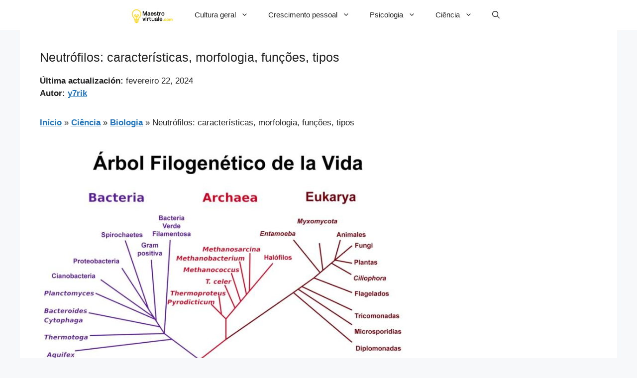

--- FILE ---
content_type: text/html; charset=utf-8
request_url: https://www.google.com/recaptcha/api2/aframe
body_size: 268
content:
<!DOCTYPE HTML><html><head><meta http-equiv="content-type" content="text/html; charset=UTF-8"></head><body><script nonce="7fx4gMtFvQ4D2TnBPF5B9A">/** Anti-fraud and anti-abuse applications only. See google.com/recaptcha */ try{var clients={'sodar':'https://pagead2.googlesyndication.com/pagead/sodar?'};window.addEventListener("message",function(a){try{if(a.source===window.parent){var b=JSON.parse(a.data);var c=clients[b['id']];if(c){var d=document.createElement('img');d.src=c+b['params']+'&rc='+(localStorage.getItem("rc::a")?sessionStorage.getItem("rc::b"):"");window.document.body.appendChild(d);sessionStorage.setItem("rc::e",parseInt(sessionStorage.getItem("rc::e")||0)+1);localStorage.setItem("rc::h",'1769334098718');}}}catch(b){}});window.parent.postMessage("_grecaptcha_ready", "*");}catch(b){}</script></body></html>